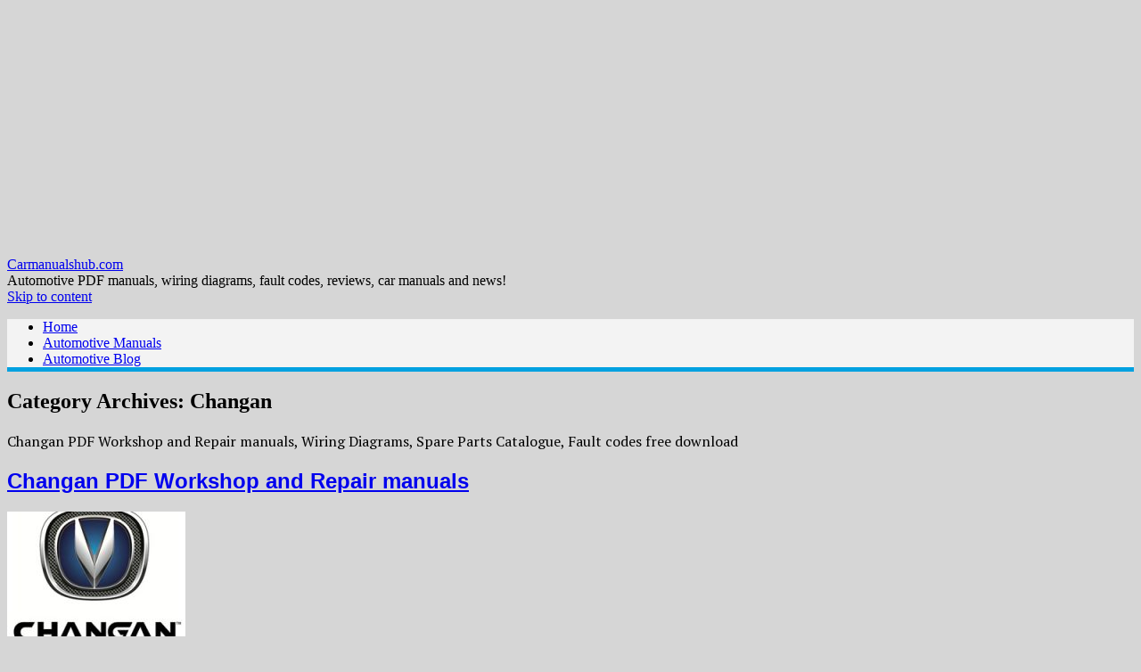

--- FILE ---
content_type: text/html; charset=UTF-8
request_url: https://carmanualshub.com/category/automotive-manuals/changan/
body_size: 11102
content:
<!DOCTYPE html>

<!--[if IE 7]>
<html class="ie ie7" dir="ltr" lang="en-US" prefix="og: https://ogp.me/ns#">
<![endif]-->
<!--[if IE 8]>
<html class="ie ie8" dir="ltr" lang="en-US" prefix="og: https://ogp.me/ns#">
<![endif]-->
<!--[if !(IE 7) | !(IE 8)  ]><!-->
<html dir="ltr" lang="en-US" prefix="og: https://ogp.me/ns#">
<!--<![endif]-->
<head>
<meta charset="UTF-8" />
<meta name="viewport" content="width=device-width" />
<link rel="profile" href="https://gmpg.org/xfn/11" />
<!--[if lt IE 9]>
<script src="https://carmanualshub.com/wp-content/themes/iconic-one-pro/js/html5.js" type="text/javascript"></script>
<![endif]-->
<style type="text/css">

<!--Theme color-->
	.themonic-nav .current-menu-item > a, .themonic-nav .current-menu-ancestor > a, .themonic-nav .current_page_item > a, .themonic-nav .current_page_ancestor > a {
    background: #00A1E0;
    color: #FFFFFF;
    font-weight: bold;
}
.themonic-nav .current-menu-item > a, .themonic-nav .current_page_item > a {
    background: #00A1E0;
    color: #FFFFFF;
    font-weight: bold;
}
.themonic-nav ul.nav-menu, .themonic-nav div.nav-menu ul {
    background: none repeat scroll 0 0 #F3F3F3;
    border-bottom: 5px solid #00A1E0;
    }		
.themonic-nav li a:hover {
	background: #00A1E0;
}
.themonic-nav li:hover {
	background: #00A1E0;
}
.themonic-nav .current-menu-item a, .themonic-nav .current-menu-ancestor a, .themonic-nav .current_page_item a, .themonic-nav .current_page_ancestor a {
    color: ;
    font-weight: bold;
}
.themonic-nav li a:hover {
	color: ;
}
.categories a {
    background:#00A1E0;
}
.read-more a {
	color: #00A1E0;
}
.featured-post {
    color: #00A1E0;
}
#emailsubmit {
    background: #00A1E0;
}
#searchsubmit {
    background: #00A1E0;
}
.sub-menu .current-menu-item > a, .sub-menu .current-menu-ancestor > a, .sub-menu .current_page_item > a, .sub-menu .current_page_ancestor > a {
    background: #00A1E0;
    color: #fff;
    font-weight: bold;
}
.comments-area article {
    border-color: #E1E1E1 #E1E1E1 #00A1E0;
}
@media screen and (max-width: 767px) {
	.themonic-nav ul.nav-menu, .themonic-nav div.nav-menu > ul, .themonic-nav li {
    border-bottom: none;
    }
}
</style>

<title>Changan | Carmanualshub.com</title>
	<style>img:is([sizes="auto" i], [sizes^="auto," i]) { contain-intrinsic-size: 3000px 1500px }</style>
	
		<!-- All in One SEO 4.7.9.1 - aioseo.com -->
	<meta name="description" content="Changan PDF Workshop and Repair manuals, Wiring Diagrams, Spare Parts Catalogue, Fault codes free download" />
	<meta name="robots" content="max-snippet:-1, max-image-preview:large, max-video-preview:-1" />
	<meta name="p:domain_verify" content="a657dd8dfe5d85e25415e5a59b4dbfcd" />
	<link rel="canonical" href="https://carmanualshub.com/category/automotive-manuals/changan/" />
	<meta name="generator" content="All in One SEO (AIOSEO) 4.7.9.1" />
		<!-- All in One SEO -->

<link rel='dns-prefetch' href='//www.googletagmanager.com' />
<link rel='dns-prefetch' href='//fonts.googleapis.com' />
<link rel='dns-prefetch' href='//pagead2.googlesyndication.com' />
<link rel='stylesheet' id='wp-block-library-css' href='https://carmanualshub.com/wp-includes/css/dist/block-library/style.min.css' type='text/css' media='all' />
<style id='classic-theme-styles-inline-css' type='text/css'>
/*! This file is auto-generated */
.wp-block-button__link{color:#fff;background-color:#32373c;border-radius:9999px;box-shadow:none;text-decoration:none;padding:calc(.667em + 2px) calc(1.333em + 2px);font-size:1.125em}.wp-block-file__button{background:#32373c;color:#fff;text-decoration:none}
</style>
<style id='global-styles-inline-css' type='text/css'>
:root{--wp--preset--aspect-ratio--square: 1;--wp--preset--aspect-ratio--4-3: 4/3;--wp--preset--aspect-ratio--3-4: 3/4;--wp--preset--aspect-ratio--3-2: 3/2;--wp--preset--aspect-ratio--2-3: 2/3;--wp--preset--aspect-ratio--16-9: 16/9;--wp--preset--aspect-ratio--9-16: 9/16;--wp--preset--color--black: #000000;--wp--preset--color--cyan-bluish-gray: #abb8c3;--wp--preset--color--white: #ffffff;--wp--preset--color--pale-pink: #f78da7;--wp--preset--color--vivid-red: #cf2e2e;--wp--preset--color--luminous-vivid-orange: #ff6900;--wp--preset--color--luminous-vivid-amber: #fcb900;--wp--preset--color--light-green-cyan: #7bdcb5;--wp--preset--color--vivid-green-cyan: #00d084;--wp--preset--color--pale-cyan-blue: #8ed1fc;--wp--preset--color--vivid-cyan-blue: #0693e3;--wp--preset--color--vivid-purple: #9b51e0;--wp--preset--gradient--vivid-cyan-blue-to-vivid-purple: linear-gradient(135deg,rgba(6,147,227,1) 0%,rgb(155,81,224) 100%);--wp--preset--gradient--light-green-cyan-to-vivid-green-cyan: linear-gradient(135deg,rgb(122,220,180) 0%,rgb(0,208,130) 100%);--wp--preset--gradient--luminous-vivid-amber-to-luminous-vivid-orange: linear-gradient(135deg,rgba(252,185,0,1) 0%,rgba(255,105,0,1) 100%);--wp--preset--gradient--luminous-vivid-orange-to-vivid-red: linear-gradient(135deg,rgba(255,105,0,1) 0%,rgb(207,46,46) 100%);--wp--preset--gradient--very-light-gray-to-cyan-bluish-gray: linear-gradient(135deg,rgb(238,238,238) 0%,rgb(169,184,195) 100%);--wp--preset--gradient--cool-to-warm-spectrum: linear-gradient(135deg,rgb(74,234,220) 0%,rgb(151,120,209) 20%,rgb(207,42,186) 40%,rgb(238,44,130) 60%,rgb(251,105,98) 80%,rgb(254,248,76) 100%);--wp--preset--gradient--blush-light-purple: linear-gradient(135deg,rgb(255,206,236) 0%,rgb(152,150,240) 100%);--wp--preset--gradient--blush-bordeaux: linear-gradient(135deg,rgb(254,205,165) 0%,rgb(254,45,45) 50%,rgb(107,0,62) 100%);--wp--preset--gradient--luminous-dusk: linear-gradient(135deg,rgb(255,203,112) 0%,rgb(199,81,192) 50%,rgb(65,88,208) 100%);--wp--preset--gradient--pale-ocean: linear-gradient(135deg,rgb(255,245,203) 0%,rgb(182,227,212) 50%,rgb(51,167,181) 100%);--wp--preset--gradient--electric-grass: linear-gradient(135deg,rgb(202,248,128) 0%,rgb(113,206,126) 100%);--wp--preset--gradient--midnight: linear-gradient(135deg,rgb(2,3,129) 0%,rgb(40,116,252) 100%);--wp--preset--font-size--small: 13px;--wp--preset--font-size--medium: 20px;--wp--preset--font-size--large: 36px;--wp--preset--font-size--x-large: 42px;--wp--preset--spacing--20: 0.44rem;--wp--preset--spacing--30: 0.67rem;--wp--preset--spacing--40: 1rem;--wp--preset--spacing--50: 1.5rem;--wp--preset--spacing--60: 2.25rem;--wp--preset--spacing--70: 3.38rem;--wp--preset--spacing--80: 5.06rem;--wp--preset--shadow--natural: 6px 6px 9px rgba(0, 0, 0, 0.2);--wp--preset--shadow--deep: 12px 12px 50px rgba(0, 0, 0, 0.4);--wp--preset--shadow--sharp: 6px 6px 0px rgba(0, 0, 0, 0.2);--wp--preset--shadow--outlined: 6px 6px 0px -3px rgba(255, 255, 255, 1), 6px 6px rgba(0, 0, 0, 1);--wp--preset--shadow--crisp: 6px 6px 0px rgba(0, 0, 0, 1);}:where(.is-layout-flex){gap: 0.5em;}:where(.is-layout-grid){gap: 0.5em;}body .is-layout-flex{display: flex;}.is-layout-flex{flex-wrap: wrap;align-items: center;}.is-layout-flex > :is(*, div){margin: 0;}body .is-layout-grid{display: grid;}.is-layout-grid > :is(*, div){margin: 0;}:where(.wp-block-columns.is-layout-flex){gap: 2em;}:where(.wp-block-columns.is-layout-grid){gap: 2em;}:where(.wp-block-post-template.is-layout-flex){gap: 1.25em;}:where(.wp-block-post-template.is-layout-grid){gap: 1.25em;}.has-black-color{color: var(--wp--preset--color--black) !important;}.has-cyan-bluish-gray-color{color: var(--wp--preset--color--cyan-bluish-gray) !important;}.has-white-color{color: var(--wp--preset--color--white) !important;}.has-pale-pink-color{color: var(--wp--preset--color--pale-pink) !important;}.has-vivid-red-color{color: var(--wp--preset--color--vivid-red) !important;}.has-luminous-vivid-orange-color{color: var(--wp--preset--color--luminous-vivid-orange) !important;}.has-luminous-vivid-amber-color{color: var(--wp--preset--color--luminous-vivid-amber) !important;}.has-light-green-cyan-color{color: var(--wp--preset--color--light-green-cyan) !important;}.has-vivid-green-cyan-color{color: var(--wp--preset--color--vivid-green-cyan) !important;}.has-pale-cyan-blue-color{color: var(--wp--preset--color--pale-cyan-blue) !important;}.has-vivid-cyan-blue-color{color: var(--wp--preset--color--vivid-cyan-blue) !important;}.has-vivid-purple-color{color: var(--wp--preset--color--vivid-purple) !important;}.has-black-background-color{background-color: var(--wp--preset--color--black) !important;}.has-cyan-bluish-gray-background-color{background-color: var(--wp--preset--color--cyan-bluish-gray) !important;}.has-white-background-color{background-color: var(--wp--preset--color--white) !important;}.has-pale-pink-background-color{background-color: var(--wp--preset--color--pale-pink) !important;}.has-vivid-red-background-color{background-color: var(--wp--preset--color--vivid-red) !important;}.has-luminous-vivid-orange-background-color{background-color: var(--wp--preset--color--luminous-vivid-orange) !important;}.has-luminous-vivid-amber-background-color{background-color: var(--wp--preset--color--luminous-vivid-amber) !important;}.has-light-green-cyan-background-color{background-color: var(--wp--preset--color--light-green-cyan) !important;}.has-vivid-green-cyan-background-color{background-color: var(--wp--preset--color--vivid-green-cyan) !important;}.has-pale-cyan-blue-background-color{background-color: var(--wp--preset--color--pale-cyan-blue) !important;}.has-vivid-cyan-blue-background-color{background-color: var(--wp--preset--color--vivid-cyan-blue) !important;}.has-vivid-purple-background-color{background-color: var(--wp--preset--color--vivid-purple) !important;}.has-black-border-color{border-color: var(--wp--preset--color--black) !important;}.has-cyan-bluish-gray-border-color{border-color: var(--wp--preset--color--cyan-bluish-gray) !important;}.has-white-border-color{border-color: var(--wp--preset--color--white) !important;}.has-pale-pink-border-color{border-color: var(--wp--preset--color--pale-pink) !important;}.has-vivid-red-border-color{border-color: var(--wp--preset--color--vivid-red) !important;}.has-luminous-vivid-orange-border-color{border-color: var(--wp--preset--color--luminous-vivid-orange) !important;}.has-luminous-vivid-amber-border-color{border-color: var(--wp--preset--color--luminous-vivid-amber) !important;}.has-light-green-cyan-border-color{border-color: var(--wp--preset--color--light-green-cyan) !important;}.has-vivid-green-cyan-border-color{border-color: var(--wp--preset--color--vivid-green-cyan) !important;}.has-pale-cyan-blue-border-color{border-color: var(--wp--preset--color--pale-cyan-blue) !important;}.has-vivid-cyan-blue-border-color{border-color: var(--wp--preset--color--vivid-cyan-blue) !important;}.has-vivid-purple-border-color{border-color: var(--wp--preset--color--vivid-purple) !important;}.has-vivid-cyan-blue-to-vivid-purple-gradient-background{background: var(--wp--preset--gradient--vivid-cyan-blue-to-vivid-purple) !important;}.has-light-green-cyan-to-vivid-green-cyan-gradient-background{background: var(--wp--preset--gradient--light-green-cyan-to-vivid-green-cyan) !important;}.has-luminous-vivid-amber-to-luminous-vivid-orange-gradient-background{background: var(--wp--preset--gradient--luminous-vivid-amber-to-luminous-vivid-orange) !important;}.has-luminous-vivid-orange-to-vivid-red-gradient-background{background: var(--wp--preset--gradient--luminous-vivid-orange-to-vivid-red) !important;}.has-very-light-gray-to-cyan-bluish-gray-gradient-background{background: var(--wp--preset--gradient--very-light-gray-to-cyan-bluish-gray) !important;}.has-cool-to-warm-spectrum-gradient-background{background: var(--wp--preset--gradient--cool-to-warm-spectrum) !important;}.has-blush-light-purple-gradient-background{background: var(--wp--preset--gradient--blush-light-purple) !important;}.has-blush-bordeaux-gradient-background{background: var(--wp--preset--gradient--blush-bordeaux) !important;}.has-luminous-dusk-gradient-background{background: var(--wp--preset--gradient--luminous-dusk) !important;}.has-pale-ocean-gradient-background{background: var(--wp--preset--gradient--pale-ocean) !important;}.has-electric-grass-gradient-background{background: var(--wp--preset--gradient--electric-grass) !important;}.has-midnight-gradient-background{background: var(--wp--preset--gradient--midnight) !important;}.has-small-font-size{font-size: var(--wp--preset--font-size--small) !important;}.has-medium-font-size{font-size: var(--wp--preset--font-size--medium) !important;}.has-large-font-size{font-size: var(--wp--preset--font-size--large) !important;}.has-x-large-font-size{font-size: var(--wp--preset--font-size--x-large) !important;}
:where(.wp-block-post-template.is-layout-flex){gap: 1.25em;}:where(.wp-block-post-template.is-layout-grid){gap: 1.25em;}
:where(.wp-block-columns.is-layout-flex){gap: 2em;}:where(.wp-block-columns.is-layout-grid){gap: 2em;}
:root :where(.wp-block-pullquote){font-size: 1.5em;line-height: 1.6;}
</style>
<link rel='stylesheet' id='better-recent-comments-css' href='https://carmanualshub.com/wp-content/plugins/better-recent-comments/assets/css/better-recent-comments.min.css' type='text/css' media='all' />
<link rel='stylesheet' id='contact-form-7-css' href='https://carmanualshub.com/wp-content/plugins/contact-form-7/includes/css/styles.css' type='text/css' media='all' />
<link rel='stylesheet' id='cookie-law-info-css' href='https://carmanualshub.com/wp-content/plugins/cookie-law-info/legacy/public/css/cookie-law-info-public.css' type='text/css' media='all' />
<link rel='stylesheet' id='cookie-law-info-gdpr-css' href='https://carmanualshub.com/wp-content/plugins/cookie-law-info/legacy/public/css/cookie-law-info-gdpr.css' type='text/css' media='all' />
<link rel='stylesheet' id='crp-style-text-only-css' href='https://carmanualshub.com/wp-content/plugins/contextual-related-posts/css/text-only.min.css' type='text/css' media='all' />
<link rel='stylesheet' id='themonic-fonts-css' href='https://fonts.googleapis.com/css?family=Ubuntu%3A400%2C700&#038;subset=latin%2Clatin-ext' type='text/css' media='all' />
<link rel='stylesheet' id='themonic-style-css' href='https://carmanualshub.com/wp-content/themes/iconic-one-pro/style.css' type='text/css' media='all' />
<link rel='stylesheet' id='custom-style-css' href='https://carmanualshub.com/wp-content/themes/iconic-one-pro/custom.css' type='text/css' media='all' />
<!--[if lt IE 9]>
<link rel='stylesheet' id='themonic-ie-css' href='https://carmanualshub.com/wp-content/themes/iconic-one-pro/css/ie.css' type='text/css' media='all' />
<![endif]-->
<link rel='stylesheet' id='fontawesome-css-css' href='https://carmanualshub.com/wp-content/themes/iconic-one-pro/fonts/font-awesome.min.css' type='text/css' media='all' />
<link rel='stylesheet' id='tablepress-default-css' href='https://carmanualshub.com/wp-content/plugins/tablepress/css/build/default.css' type='text/css' media='all' />
<script type="text/javascript" src="https://carmanualshub.com/wp-includes/js/jquery/jquery.min.js" id="jquery-core-js"></script>
<script type="text/javascript" src="https://carmanualshub.com/wp-includes/js/jquery/jquery-migrate.min.js" id="jquery-migrate-js"></script>
<script type="text/javascript" id="cookie-law-info-js-extra">
/* <![CDATA[ */
var Cli_Data = {"nn_cookie_ids":[],"cookielist":[],"non_necessary_cookies":[],"ccpaEnabled":"","ccpaRegionBased":"","ccpaBarEnabled":"","strictlyEnabled":["necessary","obligatoire"],"ccpaType":"gdpr","js_blocking":"","custom_integration":"","triggerDomRefresh":"","secure_cookies":""};
var cli_cookiebar_settings = {"animate_speed_hide":"500","animate_speed_show":"500","background":"#fff","border":"#444","border_on":"","button_1_button_colour":"#000","button_1_button_hover":"#000000","button_1_link_colour":"#fff","button_1_as_button":"1","button_1_new_win":"","button_2_button_colour":"#333","button_2_button_hover":"#292929","button_2_link_colour":"#444","button_2_as_button":"","button_2_hidebar":"","button_3_button_colour":"#000","button_3_button_hover":"#000000","button_3_link_colour":"#fff","button_3_as_button":"1","button_3_new_win":"","button_4_button_colour":"#000","button_4_button_hover":"#000000","button_4_link_colour":"#fff","button_4_as_button":"1","button_7_button_colour":"#61a229","button_7_button_hover":"#4e8221","button_7_link_colour":"#fff","button_7_as_button":"1","button_7_new_win":"","font_family":"inherit","header_fix":"","notify_animate_hide":"1","notify_animate_show":"","notify_div_id":"#cookie-law-info-bar","notify_position_horizontal":"right","notify_position_vertical":"bottom","scroll_close":"","scroll_close_reload":"","accept_close_reload":"","reject_close_reload":"","showagain_tab":"1","showagain_background":"#fff","showagain_border":"#000","showagain_div_id":"#cookie-law-info-again","showagain_x_position":"100px","text":"#000","show_once_yn":"","show_once":"10000","logging_on":"","as_popup":"","popup_overlay":"1","bar_heading_text":"","cookie_bar_as":"banner","popup_showagain_position":"bottom-right","widget_position":"left"};
var log_object = {"ajax_url":"https:\/\/carmanualshub.com\/wp-admin\/admin-ajax.php"};
/* ]]> */
</script>
<script type="text/javascript" src="https://carmanualshub.com/wp-content/plugins/cookie-law-info/legacy/public/js/cookie-law-info-public.js" id="cookie-law-info-js"></script>
<script type="text/javascript" src="https://carmanualshub.com/wp-content/themes/iconic-one-pro/js/respond.min.js" id="respond-js"></script>

<!-- Google tag (gtag.js) snippet added by Site Kit -->

<!-- Google Analytics snippet added by Site Kit -->
<script type="text/javascript" src="https://www.googletagmanager.com/gtag/js?id=GT-NS4977B" id="google_gtagjs-js" async></script>
<script type="text/javascript" id="google_gtagjs-js-after">
/* <![CDATA[ */
window.dataLayer = window.dataLayer || [];function gtag(){dataLayer.push(arguments);}
gtag("set","linker",{"domains":["carmanualshub.com"]});
gtag("js", new Date());
gtag("set", "developer_id.dZTNiMT", true);
gtag("config", "GT-NS4977B");
/* ]]> */
</script>

<!-- End Google tag (gtag.js) snippet added by Site Kit -->
<link rel="https://api.w.org/" href="https://carmanualshub.com/wp-json/" /><link rel="alternate" title="JSON" type="application/json" href="https://carmanualshub.com/wp-json/wp/v2/categories/57" /><meta name="p:domain_verify" content="a657dd8dfe5d85e25415e5a59b4dbfcd"/>
<meta name="yandex-verification" content="b85de033d555e152" />
<meta name="google-site-verification" content="FwNPv-hJnKYLOQ1WvzCQ2mfNkRc6OEpOwdcKqE_vYzQ" />

<script async src="https://fundingchoicesmessages.google.com/i/pub-1658978836717995?ers=1" nonce="PAIE3vJQHoxxjDqjkpmbVQ"></script><script nonce="PAIE3vJQHoxxjDqjkpmbVQ">(function() {function signalGooglefcPresent() {if (!window.frames['googlefcPresent']) {if (document.body) {const iframe = document.createElement('iframe'); iframe.style = 'width: 0; height: 0; border: none; z-index: -1000; left: -1000px; top: -1000px;'; iframe.style.display = 'none'; iframe.name = 'googlefcPresent'; document.body.appendChild(iframe);} else {setTimeout(signalGooglefcPresent, 0);}}}signalGooglefcPresent();})();</script>

	<link rel="preconnect" href="https://fonts.googleapis.com">
	<link rel="preconnect" href="https://fonts.gstatic.com">
	<link href='https://fonts.googleapis.com/css2?display=swap&family=PT+Serif' rel='stylesheet'><meta name="generator" content="Site Kit by Google 1.147.0" /><style>/* CSS added by WP Meta and Date Remover*/.entry-meta {display:none !important;}
	.home .entry-meta { display: none; }
	.entry-footer {display:none !important;}
	.home .entry-footer { display: none; }</style>
<!-- Google AdSense meta tags added by Site Kit -->
<meta name="google-adsense-platform-account" content="ca-host-pub-2644536267352236">
<meta name="google-adsense-platform-domain" content="sitekit.withgoogle.com">
<!-- End Google AdSense meta tags added by Site Kit -->
<style type="text/css" id="custom-background-css">
body.custom-background { background-color: #d6d6d6; }
</style>
	
<!-- Google AdSense snippet added by Site Kit -->
<script type="text/javascript" async="async" src="https://pagead2.googlesyndication.com/pagead/js/adsbygoogle.js?client=ca-pub-1658978836717995&amp;host=ca-host-pub-2644536267352236" crossorigin="anonymous"></script>

<!-- End Google AdSense snippet added by Site Kit -->
<link rel="icon" href="https://carmanualshub.com/wp-content/uploads/2017/11/cropped-transportation-3-32x32.png" sizes="32x32" />
<link rel="icon" href="https://carmanualshub.com/wp-content/uploads/2017/11/cropped-transportation-3-192x192.png" sizes="192x192" />
<link rel="apple-touch-icon" href="https://carmanualshub.com/wp-content/uploads/2017/11/cropped-transportation-3-180x180.png" />
<meta name="msapplication-TileImage" content="https://carmanualshub.com/wp-content/uploads/2017/11/cropped-transportation-3-270x270.png" />
		<style type="text/css" id="wp-custom-css">
			.adt{display:none}		</style>
			<style id="egf-frontend-styles" type="text/css">
		p {font-family: 'PT Serif', sans-serif;font-style: normal;font-weight: 400;} h1 {text-decoration: none;} h2 {font-family: 'Helvetica', sans-serif;font-style: normal;font-weight: 700;} h3 {font-family: 'Helvetica', sans-serif;font-style: normal;font-weight: 700;} h4 {} h5 {} h6 {} 	</style>
	</head>
<body data-rsssl=1 class="archive category category-changan category-57 custom-background custom-font-enabled single-author hfeed">


	
<div id="page" class="site">
			<div class="themonic-ad3"><script async src="https://pagead2.googlesyndication.com/pagead/js/adsbygoogle.js"></script>
<!-- carmanualshub-media-header -->
<ins class="adsbygoogle"
     style="display:block"
     data-ad-client="ca-pub-1658978836717995"
     data-ad-slot="6876588325"
     data-ad-format="auto"
     data-full-width-responsive="true"></ins>
<script>
     (adsbygoogle = window.adsbygoogle || []).push({});
</script></div>
			<header id="masthead" class="site-header" role="banner">
				<hgroup>
							<a href="https://carmanualshub.com/" title="Carmanualshub.com" rel="home" data-wpel-link="internal">Carmanualshub.com</a>
				<br><a class="site-description">Automotive PDF manuals, wiring diagrams, fault codes, reviews, car manuals and news!</a>
							
		</hgroup>
				
		<nav id="site-navigation" class="themonic-nav" role="navigation">
			<a class="assistive-text" href="#main" title="Skip to content">Skip to content</a>
			<ul id="menu-top" class="nav-menu"><li id="menu-item-981" class="menu-item menu-item-type-custom menu-item-object-custom menu-item-home menu-item-981"><a href="https://carmanualshub.com/" data-wpel-link="internal">Home</a></li>
<li id="menu-item-2085" class="menu-item menu-item-type-taxonomy menu-item-object-category current-category-ancestor menu-item-2085"><a href="https://carmanualshub.com/category/automotive-manuals/" data-wpel-link="internal">Automotive Manuals</a></li>
<li id="menu-item-284" class="menu-item menu-item-type-taxonomy menu-item-object-category menu-item-284"><a href="https://carmanualshub.com/category/automotive-blog/" data-wpel-link="internal">Automotive Blog</a></li>
</ul>		</nav><!-- #site-navigation -->
		<div class="clear"></div>
	</header><!-- #masthead -->
		<div id="main" class="wrapper">		<section id="primary" class="site-content">
				
		<div id="content" role="main">

					<header class="archive-header">
				<h1 class="archive-title">Category Archives: <span>Changan</span></h1>

							<div class="archive-meta"><p>Changan PDF Workshop and Repair manuals, Wiring Diagrams, Spare Parts Catalogue, Fault codes free download</p>
</div>
						</header><!-- .archive-header -->

				<article id="post-667" class="post-667 post type-post status-publish format-standard has-post-thumbnail hentry category-changan">
				<header class="entry-header">
						<h2 class="entry-title">
				<a href="https://carmanualshub.com/changan-pdf-workshop-and-repair-manuals/" title="Permalink to Changan PDF Workshop and Repair manuals" rel="bookmark" data-wpel-link="internal">Changan PDF Workshop and Repair manuals</a>
			</h2>
											</header><!-- .entry-header -->
		
									<div class="entry-summary">
				<!-- Ico nic One home page thumbnail with custom excerpt -->
			<div class="excerpt-thumb">
							<a href="https://carmanualshub.com/changan-pdf-workshop-and-repair-manuals/" title="Permalink to Changan PDF Workshop and Repair manuals" rel="bookmark" data-wpel-link="internal">
            <img width="200" height="140" src="https://carmanualshub.com/wp-content/uploads/2018/02/Changan-logo-200x140.jpg" class="alignleft wp-post-image" alt="Changan PDF Repair Manuals" decoding="async" />				</a>
					</div>
			<p>Changan PDF Workshop and Repair manuals, Wiring Diagrams, Spare Parts Catalogue, Fault codes free download Changan Automobile Group (translated as &#8220;scarab&#8221;), also known as CHANA &#8211; the Chinese automotive company. The third largest automaker in China, is among the 20 largest producers of the state. &nbsp; &nbsp; The company was founded in 1862 in Chongqing, then a small… <span class="read-more"><a href="https://carmanualshub.com/changan-pdf-workshop-and-repair-manuals/" data-wpel-link="internal">Read More &raquo;</a></span></p>
		</div><!-- .entry-summary -->
						
			
			<footer class="entry-meta">
					<div class="categories"><a href="https://carmanualshub.com/category/automotive-manuals/changan/" rel="category tag" data-wpel-link="internal">Changan</a></div>
								<div class="tags"></div>
			
				
			
			
			
		<div class="clear"></div>
					</footer><!-- .entry-meta -->
	</article><!-- #post -->
	
										<div class="themonic-pagination"></div>
					<div style="display: block; clear: both;"></div>
						</div><!-- #content -->
	</section><!-- #primary -->


			<div id="secondary" class="widget-area" role="complementary">
			<aside id="iop-popular-posts-widget-7" class="widget io_popular_widget"><p class="widget-title">Popular Posts </p>
 <!-- Begin popular posts -->
			<div class="themonicpt">
			<ul>
										
				 <li>
											<a href="https://carmanualshub.com/toyota-owners-manual/" data-wpel-link="internal"><img width="52" height="42" src="https://carmanualshub.com/wp-content/uploads/2017/11/toyota-logo.jpg" class="attachment-themonic-thumbnail size-themonic-thumbnail wp-post-image" alt="Toyota PDF manuals download" decoding="async" loading="lazy" srcset="https://carmanualshub.com/wp-content/uploads/2017/11/toyota-logo.jpg 500w, https://carmanualshub.com/wp-content/uploads/2017/11/toyota-logo-300x244.jpg 300w, https://carmanualshub.com/wp-content/uploads/2017/11/toyota-logo-298x248.jpg 298w" sizes="auto, (max-width: 52px) 100vw, 52px" /></a>
													<a href="https://carmanualshub.com/toyota-owners-manual/" data-wpel-link="internal">Toyota owners manual</a>
				</li>
										
				 <li>
											<a href="https://carmanualshub.com/mercedes-benz-pdf-manuals/" data-wpel-link="internal"><img width="60" height="42" src="https://carmanualshub.com/wp-content/uploads/2018/04/Mercedes-Benz-logo-1-60x42.png" class="attachment-themonic-thumbnail size-themonic-thumbnail wp-post-image" alt="Mercedes-Benz PDF Service Manuals" decoding="async" loading="lazy" srcset="https://carmanualshub.com/wp-content/uploads/2018/04/Mercedes-Benz-logo-1-60x42.png 60w, https://carmanualshub.com/wp-content/uploads/2018/04/Mercedes-Benz-logo-1-200x140.png 200w" sizes="auto, (max-width: 60px) 100vw, 60px" /></a>
													<a href="https://carmanualshub.com/mercedes-benz-pdf-manuals/" data-wpel-link="internal">Mercedes-Benz PDF manuals</a>
				</li>
										
				 <li>
											<a href="https://carmanualshub.com/toyota-service-manuals/" data-wpel-link="internal"><img width="42" height="42" src="https://carmanualshub.com/wp-content/uploads/2017/12/Toyota-Service-Manuals.jpg" class="attachment-themonic-thumbnail size-themonic-thumbnail wp-post-image" alt="Toyota Service Manuals" decoding="async" loading="lazy" srcset="https://carmanualshub.com/wp-content/uploads/2017/12/Toyota-Service-Manuals.jpg 225w, https://carmanualshub.com/wp-content/uploads/2017/12/Toyota-Service-Manuals-150x150.jpg 150w" sizes="auto, (max-width: 42px) 100vw, 42px" /></a>
													<a href="https://carmanualshub.com/toyota-service-manuals/" data-wpel-link="internal">Toyota Service Manuals</a>
				</li>
								</ul>
			</div> 
 			<!-- End recent posts -->
 

		<!-- End container -->
		</aside><aside id="better_recent_comments-3" class="widget widget_recent_comments"><p class="widget-title">Recent comments</p><ul id="better-recent-comments" class="recent-comments-list with-avatars"><li class="recentcomments recent-comment"><div class="comment-wrap" style="padding-left:50px; min-height:44px;"><span class="comment-avatar"><img alt='' src='https://secure.gravatar.com/avatar/6072c4436f42df493c2668799446b672?s=40&#038;d=wavatar&#038;r=g' srcset='https://secure.gravatar.com/avatar/6072c4436f42df493c2668799446b672?s=80&#038;d=wavatar&#038;r=g 2x' class='avatar avatar-40 photo' height='40' width='40' loading='lazy' decoding='async'/></span> <span class="comment-author-link">Amehr</span> on <span class="comment-post"><a href="https://carmanualshub.com/mazda-axela-owners-manuals-pdf/#comment-99294" data-wpel-link="internal">Mazda Axela owner’s manuals PDF</a></span>: &ldquo;<span class="comment-excerpt">Hi I&#8217;m looking for MAZDA 3|AXELA BM6FJ 1.6L Z6Y3,Z6Y1 DOHC 16v Petrol 4cyl Sedan FWD [09/13 &#8211; 05/19]</span>&rdquo; <span class="comment-date">Feb 27, 22:49</span></div></li><li class="recentcomments recent-comment"><div class="comment-wrap" style="padding-left:50px; min-height:44px;"><span class="comment-avatar"><img alt='' src='https://secure.gravatar.com/avatar/b77d1b58c017f0cc39dfb04434eb035f?s=40&#038;d=wavatar&#038;r=g' srcset='https://secure.gravatar.com/avatar/b77d1b58c017f0cc39dfb04434eb035f?s=80&#038;d=wavatar&#038;r=g 2x' class='avatar avatar-40 photo' height='40' width='40' loading='lazy' decoding='async'/></span> <span class="comment-author-link">Rob Gutha</span> on <span class="comment-post"><a href="https://carmanualshub.com/volvo-repair-and-service-manuals/#comment-96670" data-wpel-link="internal">Volvo Repair And Service Manuals</a></span>: &ldquo;<span class="comment-excerpt">looking for repair manual for 2010 volvo xc60</span>&rdquo; <span class="comment-date">Feb 18, 02:53</span></div></li><li class="recentcomments recent-comment"><div class="comment-wrap" style="padding-left:50px; min-height:44px;"><span class="comment-avatar"><img alt='' src='https://secure.gravatar.com/avatar/03e91f29b75ceea1d47ecafb5b9b48ca?s=40&#038;d=wavatar&#038;r=g' srcset='https://secure.gravatar.com/avatar/03e91f29b75ceea1d47ecafb5b9b48ca?s=80&#038;d=wavatar&#038;r=g 2x' class='avatar avatar-40 photo' height='40' width='40' loading='lazy' decoding='async'/></span> <span class="comment-author-link">Tom Edward</span> on <span class="comment-post"><a href="https://carmanualshub.com/chevrolet-tracker-pdf-workshop-and-repair-manuals/#comment-95602" data-wpel-link="internal">Chevrolet Tracker PDF Workshop and Repair manuals</a></span>: &ldquo;<span class="comment-excerpt">Hi, would you be able to either restore the links or email me a copy of the Tracker Service Manual?</span>&rdquo; <span class="comment-date">Feb 11, 20:56</span></div></li><li class="recentcomments recent-comment"><div class="comment-wrap" style="padding-left:50px; min-height:44px;"><span class="comment-avatar"><img alt='' src='https://secure.gravatar.com/avatar/e6bc86f37021bb57a306cf7e5c376758?s=40&#038;d=wavatar&#038;r=g' srcset='https://secure.gravatar.com/avatar/e6bc86f37021bb57a306cf7e5c376758?s=80&#038;d=wavatar&#038;r=g 2x' class='avatar avatar-40 photo' height='40' width='40' loading='lazy' decoding='async'/></span> <span class="comment-author-link">Kamrul</span> on <span class="comment-post"><a href="https://carmanualshub.com/toyota-land-cruiser-pdf-workshop-and-repair-manuals/#comment-93135" data-wpel-link="internal">Toyota Land Cruiser PDF Workshop and Repair manuals</a></span>: &ldquo;<span class="comment-excerpt">Hello my dear friend and brother thank you</span>&rdquo; <span class="comment-date">Jan 31, 22:21</span></div></li><li class="recentcomments recent-comment"><div class="comment-wrap" style="padding-left:50px; min-height:44px;"><span class="comment-avatar"><img alt='' src='https://secure.gravatar.com/avatar/d756208259956caa8f84f80ae86a8d97?s=40&#038;d=wavatar&#038;r=g' srcset='https://secure.gravatar.com/avatar/d756208259956caa8f84f80ae86a8d97?s=80&#038;d=wavatar&#038;r=g 2x' class='avatar avatar-40 photo' height='40' width='40' loading='lazy' decoding='async'/></span> <span class="comment-author-link">Remy</span> on <span class="comment-post"><a href="https://carmanualshub.com/toyota-owners-manual/#comment-92785" data-wpel-link="internal">Toyota owners manual</a></span>: &ldquo;<span class="comment-excerpt">Can you please provide me with Toyota 1995 Mighty-X (Light Truck similar to old Hilux) Service Manual in English. Thank&hellip;</span>&rdquo; <span class="comment-date">Jan 29, 08:03</span></div></li></ul></aside><aside id="categories-10" class="widget widget_categories"><p class="widget-title">Categories</p>
			<ul>
					<li class="cat-item cat-item-33"><a href="https://carmanualshub.com/category/automotive-blog/" data-wpel-link="internal">Automotive Blog</a>
</li>
	<li class="cat-item cat-item-4 current-cat-parent current-cat-ancestor"><a href="https://carmanualshub.com/category/automotive-manuals/" data-wpel-link="internal">Automotive manuals</a>
<ul class='children'>
	<li class="cat-item cat-item-19"><a href="https://carmanualshub.com/category/automotive-manuals/abarth/" data-wpel-link="internal">Abarth</a>
</li>
	<li class="cat-item cat-item-8"><a href="https://carmanualshub.com/category/automotive-manuals/acura/" data-wpel-link="internal">Acura</a>
</li>
	<li class="cat-item cat-item-21"><a href="https://carmanualshub.com/category/automotive-manuals/aixam/" data-wpel-link="internal">Aixam</a>
</li>
	<li class="cat-item cat-item-23"><a href="https://carmanualshub.com/category/automotive-manuals/alfa-romeo/" data-wpel-link="internal">Alfa Romeo</a>
</li>
	<li class="cat-item cat-item-29"><a href="https://carmanualshub.com/category/automotive-manuals/amc/" data-wpel-link="internal">AMC</a>
</li>
	<li class="cat-item cat-item-31"><a href="https://carmanualshub.com/category/automotive-manuals/ariel/" data-wpel-link="internal">Ariel</a>
</li>
	<li class="cat-item cat-item-34"><a href="https://carmanualshub.com/category/automotive-manuals/aston-martin/" data-wpel-link="internal">Aston Martin</a>
</li>
	<li class="cat-item cat-item-45"><a href="https://carmanualshub.com/category/automotive-manuals/audi/" data-wpel-link="internal">Audi</a>
</li>
	<li class="cat-item cat-item-51"><a href="https://carmanualshub.com/category/automotive-manuals/austin/" data-wpel-link="internal">Austin</a>
</li>
	<li class="cat-item cat-item-52"><a href="https://carmanualshub.com/category/automotive-manuals/bentley/" data-wpel-link="internal">Bentley</a>
</li>
	<li class="cat-item cat-item-50"><a href="https://carmanualshub.com/category/automotive-manuals/bmw/" data-wpel-link="internal">BMW</a>
</li>
	<li class="cat-item cat-item-53"><a href="https://carmanualshub.com/category/automotive-manuals/brilliance/" data-wpel-link="internal">Brilliance</a>
</li>
	<li class="cat-item cat-item-54"><a href="https://carmanualshub.com/category/automotive-manuals/bugatti/" data-wpel-link="internal">Bugatti</a>
</li>
	<li class="cat-item cat-item-47"><a href="https://carmanualshub.com/category/automotive-manuals/buick/" data-wpel-link="internal">Buick</a>
</li>
	<li class="cat-item cat-item-55"><a href="https://carmanualshub.com/category/automotive-manuals/byd/" data-wpel-link="internal">BYD</a>
</li>
	<li class="cat-item cat-item-46"><a href="https://carmanualshub.com/category/automotive-manuals/cadillac/" data-wpel-link="internal">Cadillac</a>
</li>
	<li class="cat-item cat-item-56"><a href="https://carmanualshub.com/category/automotive-manuals/chana/" data-wpel-link="internal">Chana</a>
</li>
	<li class="cat-item cat-item-57 current-cat"><a aria-current="page" href="https://carmanualshub.com/category/automotive-manuals/changan/" data-wpel-link="internal">Changan</a>
</li>
	<li class="cat-item cat-item-58"><a href="https://carmanualshub.com/category/automotive-manuals/chery/" data-wpel-link="internal">Chery</a>
</li>
	<li class="cat-item cat-item-48"><a href="https://carmanualshub.com/category/automotive-manuals/chevrolet/" data-wpel-link="internal">Chevrolet</a>
</li>
	<li class="cat-item cat-item-59"><a href="https://carmanualshub.com/category/automotive-manuals/chrysler/" data-wpel-link="internal">Chrysler</a>
</li>
	<li class="cat-item cat-item-60"><a href="https://carmanualshub.com/category/automotive-manuals/citroen/" data-wpel-link="internal">Citroen</a>
</li>
	<li class="cat-item cat-item-61"><a href="https://carmanualshub.com/category/automotive-manuals/dacia/" data-wpel-link="internal">Dacia</a>
</li>
	<li class="cat-item cat-item-62"><a href="https://carmanualshub.com/category/automotive-manuals/dadi/" data-wpel-link="internal">Dadi</a>
</li>
	<li class="cat-item cat-item-63"><a href="https://carmanualshub.com/category/automotive-manuals/daewoo/" data-wpel-link="internal">Daewoo</a>
</li>
	<li class="cat-item cat-item-64"><a href="https://carmanualshub.com/category/automotive-manuals/daihatsu/" data-wpel-link="internal">Daihatsu</a>
</li>
	<li class="cat-item cat-item-65"><a href="https://carmanualshub.com/category/automotive-manuals/datsun/" data-wpel-link="internal">Datsun</a>
</li>
	<li class="cat-item cat-item-122"><a href="https://carmanualshub.com/category/automotive-manuals/ford/" data-wpel-link="internal">Ford</a>
</li>
	<li class="cat-item cat-item-49"><a href="https://carmanualshub.com/category/automotive-manuals/gmc/" data-wpel-link="internal">GMC</a>
</li>
	<li class="cat-item cat-item-121"><a href="https://carmanualshub.com/category/automotive-manuals/great-wall/" data-wpel-link="internal">Great Wall</a>
</li>
	<li class="cat-item cat-item-27"><a href="https://carmanualshub.com/category/automotive-manuals/hummer/" data-wpel-link="internal">Hummer</a>
</li>
	<li class="cat-item cat-item-17"><a href="https://carmanualshub.com/category/automotive-manuals/hyundai/" data-wpel-link="internal">Hyundai</a>
</li>
	<li class="cat-item cat-item-44"><a href="https://carmanualshub.com/category/automotive-manuals/isuzu/" data-wpel-link="internal">Isuzu</a>
</li>
	<li class="cat-item cat-item-125"><a href="https://carmanualshub.com/category/automotive-manuals/iveco/" data-wpel-link="internal">Iveco</a>
</li>
	<li class="cat-item cat-item-42"><a href="https://carmanualshub.com/category/automotive-manuals/jac/" data-wpel-link="internal">JAC</a>
</li>
	<li class="cat-item cat-item-120"><a href="https://carmanualshub.com/category/automotive-manuals/kia/" data-wpel-link="internal">Kia</a>
</li>
	<li class="cat-item cat-item-123"><a href="https://carmanualshub.com/category/automotive-manuals/land-rover/" data-wpel-link="internal">Land Rover</a>
</li>
	<li class="cat-item cat-item-40"><a href="https://carmanualshub.com/category/automotive-manuals/lifan/" data-wpel-link="internal">Lifan</a>
</li>
	<li class="cat-item cat-item-128"><a href="https://carmanualshub.com/category/automotive-manuals/mazda/" data-wpel-link="internal">Mazda</a>
</li>
	<li class="cat-item cat-item-117"><a href="https://carmanualshub.com/category/automotive-manuals/mercedes-benz/" data-wpel-link="internal">Mercedes-Benz</a>
</li>
	<li class="cat-item cat-item-115"><a href="https://carmanualshub.com/category/automotive-manuals/mitsubishi/" data-wpel-link="internal">Mitsubishi</a>
</li>
	<li class="cat-item cat-item-127"><a href="https://carmanualshub.com/category/automotive-manuals/nissan/" data-wpel-link="internal">Nissan</a>
</li>
	<li class="cat-item cat-item-126"><a href="https://carmanualshub.com/category/automotive-manuals/opel/" data-wpel-link="internal">Opel</a>
</li>
	<li class="cat-item cat-item-119"><a href="https://carmanualshub.com/category/automotive-manuals/renault/" data-wpel-link="internal">Renault</a>
</li>
	<li class="cat-item cat-item-130"><a href="https://carmanualshub.com/category/automotive-manuals/ssangyong/" data-wpel-link="internal">SsangYong</a>
</li>
	<li class="cat-item cat-item-129"><a href="https://carmanualshub.com/category/automotive-manuals/subaru/" data-wpel-link="internal">Subaru</a>
</li>
	<li class="cat-item cat-item-124"><a href="https://carmanualshub.com/category/automotive-manuals/suzuki/" data-wpel-link="internal">Suzuki</a>
</li>
	<li class="cat-item cat-item-25"><a href="https://carmanualshub.com/category/automotive-manuals/tesla/" data-wpel-link="internal">Tesla</a>
</li>
	<li class="cat-item cat-item-15"><a href="https://carmanualshub.com/category/automotive-manuals/toyota/" data-wpel-link="internal">Toyota</a>
</li>
	<li class="cat-item cat-item-118"><a href="https://carmanualshub.com/category/automotive-manuals/volkswagen/" data-wpel-link="internal">Volkswagen</a>
</li>
	<li class="cat-item cat-item-38"><a href="https://carmanualshub.com/category/automotive-manuals/volvo/" data-wpel-link="internal">Volvo</a>
</li>
	<li class="cat-item cat-item-36"><a href="https://carmanualshub.com/category/automotive-manuals/zotye/" data-wpel-link="internal">Zotye</a>
</li>
</ul>
</li>
			</ul>

			</aside>		</div><!-- #secondary -->
		</div><!-- #main .wrapper -->
				<div id="iop-footer" class="widget-area">
				<div class="footer-widget">
                <div id="pages-5" class=" widget widget_pages"><p class="widget-title">About</p>
			<ul>
				<li class="page_item page-item-1361"><a href="https://carmanualshub.com/privacy-policy/" data-wpel-link="internal">Privacy Policy</a></li>
<li class="page_item page-item-93"><a href="https://carmanualshub.com/sitemap/" data-wpel-link="internal">Sitemap</a></li>
<li class="page_item page-item-20"><a href="https://carmanualshub.com/" data-wpel-link="internal">Welcome to Carmanualshub.com!</a></li>
			</ul>

			</div>				</div>
				<div class="footer-widget">
				<div id="pages-7" class=" widget widget_pages"><p class="widget-title">Contact</p>
			<ul>
				<li class="page_item page-item-1948"><a href="https://carmanualshub.com/contact-us/" data-wpel-link="internal">Contact Us</a></li>
			</ul>

			</div>				</div>
				<div class="footer-widget">
				<div id="block-3" class=" widget widget_block">
<h2 class="wp-block-heading">Copyright</h2>
</div><div id="block-4" class=" widget widget_block widget_text">
<p>Use of materials placed on this site is allowed only if there is an active link to <strong><a href="https://carmanualshub.com" data-wpel-link="internal">Сarmanualshub.Сom</a></strong>. Copyright 2024 ©. If you have any questions, please contact us.</p>
</div>				</div>
            </div>
	 		
	<footer id="colophon" role="contentinfo">
		<div class="site-info">
		<div class="footercopy">Сarmanualshub.Сom 2024 </div>
		<div class="footercredit"></div>
		<div class="clear"></div>
		</div><!-- .site-info -->
		</footer><!-- #colophon -->
		<div class="site-wordpress">
				        					<a href="http://themonic.com/iconic-one-pro/" data-wpel-link="external" rel="nofollow external noopener">Iconic One Pro</a> Theme | Powered by <a href="http://wordpress.org" data-wpel-link="external" rel="nofollow external noopener">Wordpress</a>
					
									
				
				</div><!-- .site-info -->
				<div class="clear"></div>
					</div><!-- #page -->


<!--googleoff: all--><div id="cookie-law-info-bar" data-nosnippet="true"><span>This website uses cookies to improve your experience. We'll assume you're ok with this, but you can opt-out if you wish.<a role='button' data-cli_action="accept" id="cookie_action_close_header" class="medium cli-plugin-button cli-plugin-main-button cookie_action_close_header cli_action_button wt-cli-accept-btn">Accept</a> <a href="https://policies.google.com/technologies/partner-sites" id="CONSTANT_OPEN_URL" target="_blank" class="cli-plugin-main-link" data-wpel-link="external" rel="nofollow external noopener">Read More</a></span></div><div id="cookie-law-info-again" data-nosnippet="true"><span id="cookie_hdr_showagain">Privacy &amp; Cookies Policy</span></div><div class="cli-modal" data-nosnippet="true" id="cliSettingsPopup" tabindex="-1" role="dialog" aria-labelledby="cliSettingsPopup" aria-hidden="true">
  <div class="cli-modal-dialog" role="document">
	<div class="cli-modal-content cli-bar-popup">
		  <button type="button" class="cli-modal-close" id="cliModalClose">
			<svg class="" viewBox="0 0 24 24"><path d="M19 6.41l-1.41-1.41-5.59 5.59-5.59-5.59-1.41 1.41 5.59 5.59-5.59 5.59 1.41 1.41 5.59-5.59 5.59 5.59 1.41-1.41-5.59-5.59z"></path><path d="M0 0h24v24h-24z" fill="none"></path></svg>
			<span class="wt-cli-sr-only">Close</span>
		  </button>
		  <div class="cli-modal-body">
			<div class="cli-container-fluid cli-tab-container">
	<div class="cli-row">
		<div class="cli-col-12 cli-align-items-stretch cli-px-0">
			<div class="cli-privacy-overview">
				<h4>Privacy Overview</h4>				<div class="cli-privacy-content">
					<div class="cli-privacy-content-text">This website uses cookies to improve your experience while you navigate through the website. Out of these, the cookies that are categorized as necessary are stored on your browser as they are essential for the working of basic functionalities of the website. We also use third-party cookies that help us analyze and understand how you use this website. These cookies will be stored in your browser only with your consent. You also have the option to opt-out of these cookies. But opting out of some of these cookies may affect your browsing experience.</div>
				</div>
				<a class="cli-privacy-readmore" aria-label="Show more" role="button" data-readmore-text="Show more" data-readless-text="Show less"></a>			</div>
		</div>
		<div class="cli-col-12 cli-align-items-stretch cli-px-0 cli-tab-section-container">
												<div class="cli-tab-section">
						<div class="cli-tab-header">
							<a role="button" tabindex="0" class="cli-nav-link cli-settings-mobile" data-target="necessary" data-toggle="cli-toggle-tab">
								Necessary							</a>
															<div class="wt-cli-necessary-checkbox">
									<input type="checkbox" class="cli-user-preference-checkbox"  id="wt-cli-checkbox-necessary" data-id="checkbox-necessary" checked="checked"  />
									<label class="form-check-label" for="wt-cli-checkbox-necessary">Necessary</label>
								</div>
								<span class="cli-necessary-caption">Always Enabled</span>
													</div>
						<div class="cli-tab-content">
							<div class="cli-tab-pane cli-fade" data-id="necessary">
								<div class="wt-cli-cookie-description">
									Necessary cookies are absolutely essential for the website to function properly. This category only includes cookies that ensures basic functionalities and security features of the website. These cookies do not store any personal information.								</div>
							</div>
						</div>
					</div>
																	<div class="cli-tab-section">
						<div class="cli-tab-header">
							<a role="button" tabindex="0" class="cli-nav-link cli-settings-mobile" data-target="non-necessary" data-toggle="cli-toggle-tab">
								Non-necessary							</a>
															<div class="cli-switch">
									<input type="checkbox" id="wt-cli-checkbox-non-necessary" class="cli-user-preference-checkbox"  data-id="checkbox-non-necessary" checked='checked' />
									<label for="wt-cli-checkbox-non-necessary" class="cli-slider" data-cli-enable="Enabled" data-cli-disable="Disabled"><span class="wt-cli-sr-only">Non-necessary</span></label>
								</div>
													</div>
						<div class="cli-tab-content">
							<div class="cli-tab-pane cli-fade" data-id="non-necessary">
								<div class="wt-cli-cookie-description">
									Any cookies that may not be particularly necessary for the website to function and is used specifically to collect user personal data via analytics, ads, other embedded contents are termed as non-necessary cookies. It is mandatory to procure user consent prior to running these cookies on your website.								</div>
							</div>
						</div>
					</div>
										</div>
	</div>
</div>
		  </div>
		  <div class="cli-modal-footer">
			<div class="wt-cli-element cli-container-fluid cli-tab-container">
				<div class="cli-row">
					<div class="cli-col-12 cli-align-items-stretch cli-px-0">
						<div class="cli-tab-footer wt-cli-privacy-overview-actions">
						
															<a id="wt-cli-privacy-save-btn" role="button" tabindex="0" data-cli-action="accept" class="wt-cli-privacy-btn cli_setting_save_button wt-cli-privacy-accept-btn cli-btn">SAVE &amp; ACCEPT</a>
													</div>
						
					</div>
				</div>
			</div>
		</div>
	</div>
  </div>
</div>
<div class="cli-modal-backdrop cli-fade cli-settings-overlay"></div>
<div class="cli-modal-backdrop cli-fade cli-popupbar-overlay"></div>
<!--googleon: all--><script type="text/javascript" src="https://carmanualshub.com/wp-includes/js/dist/hooks.min.js" id="wp-hooks-js"></script>
<script type="text/javascript" src="https://carmanualshub.com/wp-includes/js/dist/i18n.min.js" id="wp-i18n-js"></script>
<script type="text/javascript" id="wp-i18n-js-after">
/* <![CDATA[ */
wp.i18n.setLocaleData( { 'text direction\u0004ltr': [ 'ltr' ] } );
/* ]]> */
</script>
<script type="text/javascript" src="https://carmanualshub.com/wp-content/plugins/contact-form-7/includes/swv/js/index.js" id="swv-js"></script>
<script type="text/javascript" id="contact-form-7-js-before">
/* <![CDATA[ */
var wpcf7 = {
    "api": {
        "root": "https:\/\/carmanualshub.com\/wp-json\/",
        "namespace": "contact-form-7\/v1"
    },
    "cached": 1
};
/* ]]> */
</script>
<script type="text/javascript" src="https://carmanualshub.com/wp-content/plugins/contact-form-7/includes/js/index.js" id="contact-form-7-js"></script>
<script type="text/javascript" id="custom-script-js-extra">
/* <![CDATA[ */
var wpdata = {"object_id":"57","site_url":"https:\/\/carmanualshub.com"};
/* ]]> */
</script>
<script type="text/javascript" src="https://carmanualshub.com/wp-content/plugins/wp-meta-and-date-remover/assets/js/inspector.js" id="custom-script-js"></script>
<script type="text/javascript" src="https://carmanualshub.com/wp-content/themes/iconic-one-pro/js/selectnav.js" id="themonic-mobile-navigation-js"></script>
</body>
</html>

<!-- Page cached by LiteSpeed Cache 6.5.4 on 2026-01-06 13:27:30 -->

--- FILE ---
content_type: text/html; charset=utf-8
request_url: https://www.google.com/recaptcha/api2/aframe
body_size: 270
content:
<!DOCTYPE HTML><html><head><meta http-equiv="content-type" content="text/html; charset=UTF-8"></head><body><script nonce="wIjAZJl9MuKUJxJ-WyH4Bg">/** Anti-fraud and anti-abuse applications only. See google.com/recaptcha */ try{var clients={'sodar':'https://pagead2.googlesyndication.com/pagead/sodar?'};window.addEventListener("message",function(a){try{if(a.source===window.parent){var b=JSON.parse(a.data);var c=clients[b['id']];if(c){var d=document.createElement('img');d.src=c+b['params']+'&rc='+(localStorage.getItem("rc::a")?sessionStorage.getItem("rc::b"):"");window.document.body.appendChild(d);sessionStorage.setItem("rc::e",parseInt(sessionStorage.getItem("rc::e")||0)+1);localStorage.setItem("rc::h",'1768286334592');}}}catch(b){}});window.parent.postMessage("_grecaptcha_ready", "*");}catch(b){}</script></body></html>

--- FILE ---
content_type: application/javascript; charset=utf-8
request_url: https://fundingchoicesmessages.google.com/f/AGSKWxVATXqldje9Wu7x-EIEVRREmS9NCj9BZKphaqQ4BBGW5aU3bdiLytC-XuFr_AsTT7fOa6IyDSJhO563X5ZszzleJsQ0fOUrHoHGN-ICAL5hHEJolz1sLhRjrLtAqePk3wzN8xIFDaJPUT69Rknxgd_ybb19Us3fRglywpWc1CPH9VRbN7Hk6-ldxPWH/_/ad/banner./banner_control.php?-ad-data//ajax/ads_/adkingpro-
body_size: -1290
content:
window['2f01a61f-8457-42ee-b164-277953356f12'] = true;